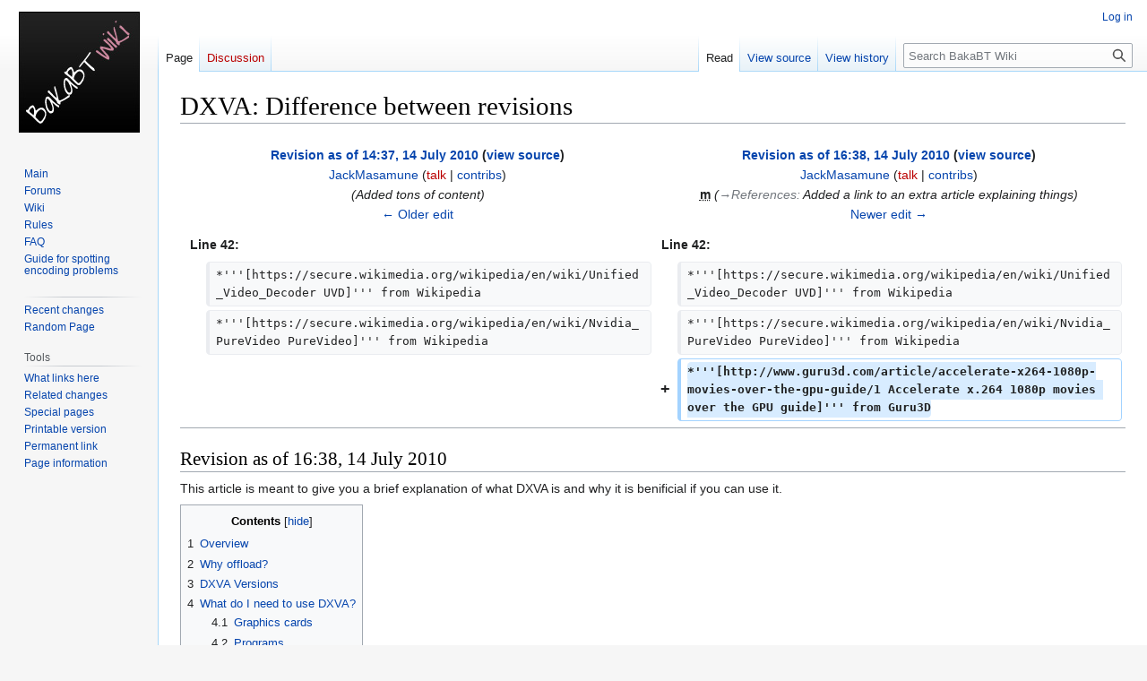

--- FILE ---
content_type: text/html; charset=UTF-8
request_url: https://wiki.bakabt.me/index.php?title=DXVA&diff=next&oldid=4759
body_size: 6924
content:
<!DOCTYPE html>
<html class="client-nojs" lang="en" dir="ltr">
<head>
<meta charset="UTF-8"/>
<title>DXVA: Difference between revisions - BakaBT Wiki</title>
<script>document.documentElement.className="client-js";RLCONF={"wgBreakFrames":false,"wgSeparatorTransformTable":["",""],"wgDigitTransformTable":["",""],"wgDefaultDateFormat":"dmy","wgMonthNames":["","January","February","March","April","May","June","July","August","September","October","November","December"],"wgRequestId":"4e29f5410064d8b714fa24ee","wgCSPNonce":false,"wgCanonicalNamespace":"","wgCanonicalSpecialPageName":false,"wgNamespaceNumber":0,"wgPageName":"DXVA","wgTitle":"DXVA","wgCurRevisionId":5156,"wgRevisionId":4769,"wgArticleId":2557,"wgIsArticle":true,"wgIsRedirect":false,"wgAction":"view","wgUserName":null,"wgUserGroups":["*"],"wgCategories":[],"wgPageContentLanguage":"en","wgPageContentModel":"wikitext","wgRelevantPageName":"DXVA","wgRelevantArticleId":2557,"wgIsProbablyEditable":false,"wgRelevantPageIsProbablyEditable":false,"wgRestrictionEdit":[],"wgRestrictionMove":[],"wgVector2022PreviewPages":[],"wgDiffOldId":4759,"wgDiffNewId":4769};RLSTATE={"site.styles":"ready",
"user.styles":"ready","user":"ready","user.options":"loading","mediawiki.interface.helpers.styles":"ready","mediawiki.diff.styles":"ready","skins.vector.styles.legacy":"ready"};RLPAGEMODULES=["mediawiki.diff","site","mediawiki.page.ready","mediawiki.toc","skins.vector.legacy.js"];</script>
<script>(RLQ=window.RLQ||[]).push(function(){mw.loader.implement("user.options@12s5i",function($,jQuery,require,module){mw.user.tokens.set({"patrolToken":"+\\","watchToken":"+\\","csrfToken":"+\\"});});});</script>
<link rel="stylesheet" href="/load.php?lang=en&amp;modules=mediawiki.diff.styles%7Cmediawiki.interface.helpers.styles%7Cskins.vector.styles.legacy&amp;only=styles&amp;skin=vector"/>
<script async="" src="/load.php?lang=en&amp;modules=startup&amp;only=scripts&amp;raw=1&amp;skin=vector"></script>
<meta name="ResourceLoaderDynamicStyles" content=""/>
<link rel="stylesheet" href="/load.php?lang=en&amp;modules=site.styles&amp;only=styles&amp;skin=vector"/>
<meta name="generator" content="MediaWiki 1.39.6"/>
<meta name="robots" content="noindex,nofollow"/>
<meta name="format-detection" content="telephone=no"/>
<meta name="viewport" content="width=1000"/>
<link rel="icon" href="/favicon.ico"/>
<link rel="search" type="application/opensearchdescription+xml" href="/opensearch_desc.php" title="BakaBT Wiki (en)"/>
<link rel="EditURI" type="application/rsd+xml" href="https://wiki.bakabt.me/api.php?action=rsd"/>
<link rel="alternate" type="application/atom+xml" title="BakaBT Wiki Atom feed" href="/index.php?title=Special:RecentChanges&amp;feed=atom"/>
</head>
<body class="mediawiki ltr sitedir-ltr mw-hide-empty-elt ns-0 ns-subject page-DXVA rootpage-DXVA skin-vector action-view skin-vector-legacy vector-feature-language-in-header-enabled vector-feature-language-in-main-page-header-disabled vector-feature-language-alert-in-sidebar-disabled vector-feature-sticky-header-disabled vector-feature-sticky-header-edit-disabled vector-feature-table-of-contents-disabled vector-feature-visual-enhancement-next-disabled"><div id="mw-page-base" class="noprint"></div>
<div id="mw-head-base" class="noprint"></div>
<div id="content" class="mw-body" role="main">
	<a id="top"></a>
	<div id="siteNotice"></div>
	<div class="mw-indicators">
	</div>
	<h1 id="firstHeading" class="firstHeading mw-first-heading">DXVA: Difference between revisions</h1>
	<div id="bodyContent" class="vector-body">
		<div id="siteSub" class="noprint">From BakaBT Wiki</div>
		<div id="contentSub"></div>
		<div id="contentSub2"></div>
		
		<div id="jump-to-nav"></div>
		<a class="mw-jump-link" href="#mw-head">Jump to navigation</a>
		<a class="mw-jump-link" href="#searchInput">Jump to search</a>
		<div id="mw-content-text" class="mw-body-content mw-content-ltr" lang="en" dir="ltr"><table class="diff diff-contentalign-left diff-editfont-monospace" data-mw="interface">
				<col class="diff-marker" />
				<col class="diff-content" />
				<col class="diff-marker" />
				<col class="diff-content" />
				<tr class="diff-title" lang="en">
				<td colspan="2" class="diff-otitle diff-side-deleted"><div id="mw-diff-otitle1"><strong><a href="/index.php?title=DXVA&amp;oldid=4759" title="DXVA">Revision as of 14:37, 14 July 2010</a> <span class="mw-diff-edit">(<a href="/index.php?title=DXVA&amp;action=edit&amp;oldid=4759" title="DXVA">view source</a>)</span></strong></div><div id="mw-diff-otitle2"><a href="/index.php?title=User:JackMasamune" class="mw-userlink" title="User:JackMasamune"><bdi>JackMasamune</bdi></a> <span class="mw-usertoollinks">(<a href="/index.php?title=User_talk:JackMasamune&amp;action=edit&amp;redlink=1" class="new mw-usertoollinks-talk" title="User talk:JackMasamune (page does not exist)">talk</a> | <a href="/index.php?title=Special:Contributions/JackMasamune" class="mw-usertoollinks-contribs" title="Special:Contributions/JackMasamune">contribs</a>)</span></div><div id="mw-diff-otitle3"> <span class="comment">(Added tons of content)</span></div><div id="mw-diff-otitle5"></div><div id="mw-diff-otitle4"><a href="/index.php?title=DXVA&amp;diff=prev&amp;oldid=4759" title="DXVA" id="differences-prevlink">← Older edit</a></div></td>
				<td colspan="2" class="diff-ntitle diff-side-added"><div id="mw-diff-ntitle1"><strong><a href="/index.php?title=DXVA&amp;oldid=4769" title="DXVA">Revision as of 16:38, 14 July 2010</a> <span class="mw-diff-edit">(<a href="/index.php?title=DXVA&amp;action=edit&amp;oldid=4769" title="DXVA">view source</a>)</span> </strong></div><div id="mw-diff-ntitle2"><a href="/index.php?title=User:JackMasamune" class="mw-userlink" title="User:JackMasamune"><bdi>JackMasamune</bdi></a> <span class="mw-usertoollinks">(<a href="/index.php?title=User_talk:JackMasamune&amp;action=edit&amp;redlink=1" class="new mw-usertoollinks-talk" title="User talk:JackMasamune (page does not exist)">talk</a> | <a href="/index.php?title=Special:Contributions/JackMasamune" class="mw-usertoollinks-contribs" title="Special:Contributions/JackMasamune">contribs</a>)</span> </div><div id="mw-diff-ntitle3"><abbr class="minoredit" title="This is a minor edit">m</abbr> <span class="comment">(<span dir="auto"><span class="autocomment"><a href="#References">→‎References</a>: </span>  Added a link to an extra article explaining things</span>)</span></div><div id="mw-diff-ntitle5"></div><div id="mw-diff-ntitle4"><a href="/index.php?title=DXVA&amp;diff=next&amp;oldid=4769" title="DXVA" id="differences-nextlink">Newer edit →</a></div></td>
				</tr><tr><td colspan="2" class="diff-lineno" id="mw-diff-left-l42">Line 42:</td>
<td colspan="2" class="diff-lineno">Line 42:</td></tr>
<tr><td class="diff-marker"></td><td class="diff-context diff-side-deleted"><div>*&#039;&#039;&#039;[https://secure.wikimedia.org/wikipedia/en/wiki/Unified_Video_Decoder UVD]&#039;&#039;&#039; from Wikipedia</div></td><td class="diff-marker"></td><td class="diff-context diff-side-added"><div>*&#039;&#039;&#039;[https://secure.wikimedia.org/wikipedia/en/wiki/Unified_Video_Decoder UVD]&#039;&#039;&#039; from Wikipedia</div></td></tr>
<tr><td class="diff-marker"></td><td class="diff-context diff-side-deleted"><div>*&#039;&#039;&#039;[https://secure.wikimedia.org/wikipedia/en/wiki/Nvidia_PureVideo PureVideo]&#039;&#039;&#039; from Wikipedia</div></td><td class="diff-marker"></td><td class="diff-context diff-side-added"><div>*&#039;&#039;&#039;[https://secure.wikimedia.org/wikipedia/en/wiki/Nvidia_PureVideo PureVideo]&#039;&#039;&#039; from Wikipedia</div></td></tr>
<tr><td colspan="2" class="diff-side-deleted"></td><td class="diff-marker" data-marker="+"></td><td class="diff-addedline diff-side-added"><div><ins class="diffchange">*'''[http://www.guru3d.com/article/accelerate-x264-1080p-movies-over-the-gpu-guide/1 Accelerate x.264 1080p movies over the GPU guide]''' from Guru3D</ins></div></td></tr>

<!-- diff cache key wiki:diff::1.12:old-4759:rev-4769 -->
</table><hr class='diff-hr' id='mw-oldid' />
		<h2 class='diff-currentversion-title'>Revision as of 16:38, 14 July 2010</h2>
<div class="mw-parser-output"><p>This article is meant to give you a brief explanation of what DXVA is and why it is benificial if you can use it.
</p>
<div id="toc" class="toc" role="navigation" aria-labelledby="mw-toc-heading"><input type="checkbox" role="button" id="toctogglecheckbox" class="toctogglecheckbox" style="display:none" /><div class="toctitle" lang="en" dir="ltr"><h2 id="mw-toc-heading">Contents</h2><span class="toctogglespan"><label class="toctogglelabel" for="toctogglecheckbox"></label></span></div>
<ul>
<li class="toclevel-1 tocsection-1"><a href="#Overview"><span class="tocnumber">1</span> <span class="toctext">Overview</span></a></li>
<li class="toclevel-1 tocsection-2"><a href="#Why_offload?"><span class="tocnumber">2</span> <span class="toctext">Why offload?</span></a></li>
<li class="toclevel-1 tocsection-3"><a href="#DXVA_Versions"><span class="tocnumber">3</span> <span class="toctext">DXVA Versions</span></a></li>
<li class="toclevel-1 tocsection-4"><a href="#What_do_I_need_to_use_DXVA?"><span class="tocnumber">4</span> <span class="toctext">What do I need to use DXVA?</span></a>
<ul>
<li class="toclevel-2 tocsection-5"><a href="#Graphics_cards"><span class="tocnumber">4.1</span> <span class="toctext">Graphics cards</span></a></li>
<li class="toclevel-2 tocsection-6"><a href="#Programs"><span class="tocnumber">4.2</span> <span class="toctext">Programs</span></a></li>
<li class="toclevel-2 tocsection-7"><a href="#Recommended"><span class="tocnumber">4.3</span> <span class="toctext"><span>Recommended</span></span></a></li>
</ul>
</li>
<li class="toclevel-1 tocsection-8"><a href="#References"><span class="tocnumber">5</span> <span class="toctext">References</span></a></li>
</ul>
</div>

<h2><span class="mw-headline" id="Overview">Overview</span></h2>
<p>DXVA, or DirectX Video Accelleration, is a system built into Windows operating systems since Windows XP that allows programs, if they support it, to offload the decoding of certain media codecs to the GPU. Doing so reduces the strain on the CPU and allows for even High Definition content to be played on a relatively weak system.
</p>
<h2><span id="Why_offload.3F"></span><span class="mw-headline" id="Why_offload?">Why offload?</span></h2>
<p>Media is almost always encoded in one format or another using one codec or another in order to save space. In order to display it to you the program playing it must first decode the file and reassemble the image. The decoding process requires quite intensive calculations and while for small resolutions at low quality a modern CPU can handle it, high resoltion and high quality encodes, such as 1080P with H.264, can require such enormous amount of calculation that even modern CPUs can't handle it, resulting in image stuttering, artifacts and dropped frames.
</p><p>Fortunately modern computers usually come equipped with a GPU: Graphics Processing Unit. While normally used for rendering graphics, in essence a GPU is a processor just like your CPU is, only it supports a different and much more limited amount of capabilities. One of the main capabilities however is to do specific calculations greatly parallellised. To compare: a normal CPU nowadays has 2-4 cores that can calculate in parallel, a GPU has hundreds of them. As luck has it, the decoding of media codecs such as H.264 can be parallelised into the calculating abilities of a GPU, allowing the GPU to calculate it. What is a monstrous task for even the best CPU becomes a cakewalk for even the weakest GPU.
</p><p>This way people that do not have a strong CPU can still view 1080P content.
</p>
<h2><span class="mw-headline" id="DXVA_Versions">DXVA Versions</span></h2>
<p>DXVA has 2 versions:
</p>
<ul><li>DXVA 1.0: supported in Windows XP and Windows 2000. Allows basic offloading of MPEG2 and standard definition codecs.</li></ul>
<ul><li>DXVA 2.0: supported in Windows Vista and Windows 7. Allows offloading of much more HD content such as VP-1 and H.264.</li></ul>
<h2><span id="What_do_I_need_to_use_DXVA.3F"></span><span class="mw-headline" id="What_do_I_need_to_use_DXVA?">What do I need to use DXVA?</span></h2>
<p>2 Things: a GPU that allows the calculations to be offloaded to it, and a program that is able to use DXVA.
</p>
<h3><span class="mw-headline" id="Graphics_cards">Graphics cards</span></h3>
<p>Both ATI and nVidia have graphics cards that support offloading, however not all GPUs support the same offload capabilities.
</p>
<ul><li>ATI: called UVD or <a rel="nofollow" class="external text" href="https://secure.wikimedia.org/wikipedia/en/wiki/Unified_Video_Decoder">Unified Video Decoder</a>. Supports offloading of H.264/AVC and VC-1. Supported in Radeon HD 2xxx and up. Comes in 3 versions, each with more capabilities. Check the wiki page for details.</li></ul>
<ul><li>nVidia: called <a rel="nofollow" class="external text" href="https://secure.wikimedia.org/wikipedia/en/wiki/Nvidia_PureVideo">PureVideo</a>. Supports offloading of H2.64/AVC and VC-1. Supported from GeForce 6600 onwards. Comes in 4 versions, each with more capabilities. Check the wiki page for details.</li></ul>
<h3><span class="mw-headline" id="Programs">Programs</span></h3>
<p>The full list can be found on the Wikipedia page about DXVA (see references).
</p>
<h3><span class="mw-headline" id="Recommended"><span style="color:green">Recommended</span></span></h3>
<p>Media Player Classic Home Cinema: Supports full H.264 offloading using internal decoders when configured properly. Refer to <a href="/index.php?title=Windows_Video_Playback" title="Windows Video Playback">Windows Video Playback</a> and <a rel="nofollow" class="external text" href="http://forums.bakabt.com/index.php?topic=13746.0">this</a> guide for more details.
</p>
<h2><span class="mw-headline" id="References">References</span></h2>
<ul><li><b><a rel="nofollow" class="external text" href="https://secure.wikimedia.org/wikipedia/en/wiki/DXVA">DXVA</a></b> from Wikipedia</li>
<li><b><a rel="nofollow" class="external text" href="https://secure.wikimedia.org/wikipedia/en/wiki/Unified_Video_Decoder">UVD</a></b> from Wikipedia</li>
<li><b><a rel="nofollow" class="external text" href="https://secure.wikimedia.org/wikipedia/en/wiki/Nvidia_PureVideo">PureVideo</a></b> from Wikipedia</li>
<li><b><a rel="nofollow" class="external text" href="http://www.guru3d.com/article/accelerate-x264-1080p-movies-over-the-gpu-guide/1">Accelerate x.264 1080p movies over the GPU guide</a></b> from Guru3D</li></ul></div>
<div class="printfooter" data-nosnippet="">Retrieved from "<a dir="ltr" href="https://wiki.bakabt.me/index.php?title=DXVA&amp;oldid=4769">https://wiki.bakabt.me/index.php?title=DXVA&amp;oldid=4769</a>"</div></div>
		<div id="catlinks" class="catlinks catlinks-allhidden" data-mw="interface"></div>
	</div>
</div>

<div id="mw-navigation">
	<h2>Navigation menu</h2>
	<div id="mw-head">
		

<nav id="p-personal" class="vector-menu mw-portlet mw-portlet-personal vector-user-menu-legacy" aria-labelledby="p-personal-label" role="navigation"  >
	<h3
		id="p-personal-label"
		
		class="vector-menu-heading "
	>
		<span class="vector-menu-heading-label">Personal tools</span>
	</h3>
	<div class="vector-menu-content">
		
		<ul class="vector-menu-content-list"><li id="pt-login" class="mw-list-item"><a href="/index.php?title=Special:UserLogin&amp;returnto=DXVA&amp;returntoquery=diff%3Dnext%26oldid%3D4759" title="You are encouraged to log in; however, it is not mandatory [o]" accesskey="o"><span>Log in</span></a></li></ul>
		
	</div>
</nav>

		<div id="left-navigation">
			

<nav id="p-namespaces" class="vector-menu mw-portlet mw-portlet-namespaces vector-menu-tabs vector-menu-tabs-legacy" aria-labelledby="p-namespaces-label" role="navigation"  >
	<h3
		id="p-namespaces-label"
		
		class="vector-menu-heading "
	>
		<span class="vector-menu-heading-label">Namespaces</span>
	</h3>
	<div class="vector-menu-content">
		
		<ul class="vector-menu-content-list"><li id="ca-nstab-main" class="selected mw-list-item"><a href="/index.php?title=DXVA" title="View the content page [c]" accesskey="c"><span>Page</span></a></li><li id="ca-talk" class="new mw-list-item"><a href="/index.php?title=Talk:DXVA&amp;action=edit&amp;redlink=1" rel="discussion" title="Discussion about the content page (page does not exist) [t]" accesskey="t"><span>Discussion</span></a></li></ul>
		
	</div>
</nav>

			

<nav id="p-variants" class="vector-menu mw-portlet mw-portlet-variants emptyPortlet vector-menu-dropdown" aria-labelledby="p-variants-label" role="navigation"  >
	<input type="checkbox"
		id="p-variants-checkbox"
		role="button"
		aria-haspopup="true"
		data-event-name="ui.dropdown-p-variants"
		class="vector-menu-checkbox"
		aria-labelledby="p-variants-label"
	/>
	<label
		id="p-variants-label"
		 aria-label="Change language variant"
		class="vector-menu-heading "
	>
		<span class="vector-menu-heading-label">English</span>
	</label>
	<div class="vector-menu-content">
		
		<ul class="vector-menu-content-list"></ul>
		
	</div>
</nav>

		</div>
		<div id="right-navigation">
			

<nav id="p-views" class="vector-menu mw-portlet mw-portlet-views vector-menu-tabs vector-menu-tabs-legacy" aria-labelledby="p-views-label" role="navigation"  >
	<h3
		id="p-views-label"
		
		class="vector-menu-heading "
	>
		<span class="vector-menu-heading-label">Views</span>
	</h3>
	<div class="vector-menu-content">
		
		<ul class="vector-menu-content-list"><li id="ca-view" class="selected mw-list-item"><a href="/index.php?title=DXVA"><span>Read</span></a></li><li id="ca-viewsource" class="mw-list-item"><a href="/index.php?title=DXVA&amp;action=edit&amp;oldid=4769" title="This page is protected.&#10;You can view its source [e]" accesskey="e"><span>View source</span></a></li><li id="ca-history" class="mw-list-item"><a href="/index.php?title=DXVA&amp;action=history" title="Past revisions of this page [h]" accesskey="h"><span>View history</span></a></li></ul>
		
	</div>
</nav>

			

<nav id="p-cactions" class="vector-menu mw-portlet mw-portlet-cactions emptyPortlet vector-menu-dropdown" aria-labelledby="p-cactions-label" role="navigation"  title="More options" >
	<input type="checkbox"
		id="p-cactions-checkbox"
		role="button"
		aria-haspopup="true"
		data-event-name="ui.dropdown-p-cactions"
		class="vector-menu-checkbox"
		aria-labelledby="p-cactions-label"
	/>
	<label
		id="p-cactions-label"
		
		class="vector-menu-heading "
	>
		<span class="vector-menu-heading-label">More</span>
	</label>
	<div class="vector-menu-content">
		
		<ul class="vector-menu-content-list"></ul>
		
	</div>
</nav>

			
<div id="p-search" role="search" class="vector-search-box-vue  vector-search-box-show-thumbnail vector-search-box-auto-expand-width vector-search-box">
	<div>
			<h3 >
				<label for="searchInput">Search</label>
			</h3>
		<form action="/index.php" id="searchform"
			class="vector-search-box-form">
			<div id="simpleSearch"
				class="vector-search-box-inner"
				 data-search-loc="header-navigation">
				<input class="vector-search-box-input"
					 type="search" name="search" placeholder="Search BakaBT Wiki" aria-label="Search BakaBT Wiki" autocapitalize="sentences" title="Search BakaBT Wiki [f]" accesskey="f" id="searchInput"
				>
				<input type="hidden" name="title" value="Special:Search">
				<input id="mw-searchButton"
					 class="searchButton mw-fallbackSearchButton" type="submit" name="fulltext" title="Search the pages for this text" value="Search">
				<input id="searchButton"
					 class="searchButton" type="submit" name="go" title="Go to a page with this exact name if it exists" value="Go">
			</div>
		</form>
	</div>
</div>

		</div>
	</div>
	

<div id="mw-panel">
	<div id="p-logo" role="banner">
		<a class="mw-wiki-logo" href="/index.php?title=Main_Page"
			title="Visit the main page"></a>
	</div>
	

<nav id="p-Site" class="vector-menu mw-portlet mw-portlet-Site vector-menu-portal portal" aria-labelledby="p-Site-label" role="navigation"  >
	<h3
		id="p-Site-label"
		
		class="vector-menu-heading "
	>
		<span class="vector-menu-heading-label">Site</span>
	</h3>
	<div class="vector-menu-content">
		
		<ul class="vector-menu-content-list"><li id="n-Main" class="mw-list-item"><a href="http://bakabt.me/" rel="nofollow"><span>Main</span></a></li><li id="n-Forums" class="mw-list-item"><a href="http://forums.bakabt.me/index.php" rel="nofollow"><span>Forums</span></a></li><li id="n-Wiki" class="mw-list-item"><a href="/index.php?title=Main_Page"><span>Wiki</span></a></li><li id="n-Rules" class="mw-list-item"><a href="https://wiki.bakabt.me/index.php/Rules" rel="nofollow"><span>Rules</span></a></li><li id="n-FAQ" class="mw-list-item"><a href="https://wiki.bakabt.me/index.php/FAQ" rel="nofollow"><span>FAQ</span></a></li><li id="n-Guide-for-spotting-encoding-problems" class="mw-list-item"><a href="http://bakashots.me/guide/index.php" rel="nofollow"><span>Guide for spotting encoding problems</span></a></li></ul>
		
	</div>
</nav>

	

<nav id="p-" class="vector-menu mw-portlet mw-portlet- vector-menu-portal portal" aria-labelledby="p--label" role="navigation"  >
	<h3
		id="p--label"
		
		class="vector-menu-heading "
	>
		<span class="vector-menu-heading-label"></span>
	</h3>
	<div class="vector-menu-content">
		
		<ul class="vector-menu-content-list"><li id="n-recentchanges" class="mw-list-item"><a href="/index.php?title=Special:RecentChanges" title="A list of recent changes in the wiki [r]" accesskey="r"><span>Recent changes</span></a></li><li id="n-Random-Page" class="mw-list-item"><a href="https://wiki.bakabt.me/index.php/Special:Random" rel="nofollow"><span>Random Page</span></a></li></ul>
		
	</div>
</nav>


<nav id="p-tb" class="vector-menu mw-portlet mw-portlet-tb vector-menu-portal portal" aria-labelledby="p-tb-label" role="navigation"  >
	<h3
		id="p-tb-label"
		
		class="vector-menu-heading "
	>
		<span class="vector-menu-heading-label">Tools</span>
	</h3>
	<div class="vector-menu-content">
		
		<ul class="vector-menu-content-list"><li id="t-whatlinkshere" class="mw-list-item"><a href="/index.php?title=Special:WhatLinksHere/DXVA" title="A list of all wiki pages that link here [j]" accesskey="j"><span>What links here</span></a></li><li id="t-recentchangeslinked" class="mw-list-item"><a href="/index.php?title=Special:RecentChangesLinked/DXVA" rel="nofollow" title="Recent changes in pages linked from this page [k]" accesskey="k"><span>Related changes</span></a></li><li id="t-specialpages" class="mw-list-item"><a href="/index.php?title=Special:SpecialPages" title="A list of all special pages [q]" accesskey="q"><span>Special pages</span></a></li><li id="t-print" class="mw-list-item"><a href="javascript:print();" rel="alternate" title="Printable version of this page [p]" accesskey="p"><span>Printable version</span></a></li><li id="t-permalink" class="mw-list-item"><a href="/index.php?title=DXVA&amp;oldid=4769" title="Permanent link to this revision of this page"><span>Permanent link</span></a></li><li id="t-info" class="mw-list-item"><a href="/index.php?title=DXVA&amp;action=info" title="More information about this page"><span>Page information</span></a></li></ul>
		
	</div>
</nav>

	
</div>

</div>

<footer id="footer" class="mw-footer" role="contentinfo" >
	<ul id="footer-info">
	<li id="footer-info-lastmod"> This page was last edited on 14 July 2010, at 16:38.</li>
</ul>

	<ul id="footer-places">
	<li id="footer-places-privacy"><a href="/index.php?title=BakaBT_Wiki:Privacy_policy">Privacy policy</a></li>
	<li id="footer-places-about"><a href="/index.php?title=BakaBT_Wiki:About">About BakaBT Wiki</a></li>
	<li id="footer-places-disclaimer"><a href="/index.php?title=BakaBT_Wiki:General_disclaimer">Disclaimers</a></li>
</ul>

	<ul id="footer-icons" class="noprint">
	<li id="footer-poweredbyico"><a href="https://www.mediawiki.org/"><img src="/resources/assets/poweredby_mediawiki_88x31.png" alt="Powered by MediaWiki" srcset="/resources/assets/poweredby_mediawiki_132x47.png 1.5x, /resources/assets/poweredby_mediawiki_176x62.png 2x" width="88" height="31" loading="lazy"/></a></li>
</ul>

</footer>

<script>(RLQ=window.RLQ||[]).push(function(){mw.config.set({"wgPageParseReport":{"limitreport":{"cputime":"0.017","walltime":"0.019","ppvisitednodes":{"value":26,"limit":1000000},"postexpandincludesize":{"value":0,"limit":2097152},"templateargumentsize":{"value":0,"limit":2097152},"expansiondepth":{"value":2,"limit":100},"expensivefunctioncount":{"value":0,"limit":100},"unstrip-depth":{"value":0,"limit":20},"unstrip-size":{"value":0,"limit":5000000},"timingprofile":["100.00%    0.000      1 -total"]},"cachereport":{"timestamp":"20260124184811","ttl":86400,"transientcontent":false}}});mw.config.set({"wgBackendResponseTime":289});});</script>
<script defer src="https://static.cloudflareinsights.com/beacon.min.js/vcd15cbe7772f49c399c6a5babf22c1241717689176015" integrity="sha512-ZpsOmlRQV6y907TI0dKBHq9Md29nnaEIPlkf84rnaERnq6zvWvPUqr2ft8M1aS28oN72PdrCzSjY4U6VaAw1EQ==" data-cf-beacon='{"version":"2024.11.0","token":"c54658a1294745a2b8196073e0edaf48","r":1,"server_timing":{"name":{"cfCacheStatus":true,"cfEdge":true,"cfExtPri":true,"cfL4":true,"cfOrigin":true,"cfSpeedBrain":true},"location_startswith":null}}' crossorigin="anonymous"></script>
</body>
</html>

--- FILE ---
content_type: text/css; charset=utf-8
request_url: https://wiki.bakabt.me/load.php?lang=en&modules=site.styles&only=styles&skin=vector
body_size: -501
content:
.res-img img{max-width:100%;height:auto}

--- FILE ---
content_type: text/javascript; charset=utf-8
request_url: https://wiki.bakabt.me/load.php?lang=en&modules=startup&only=scripts&raw=1&skin=vector
body_size: 9788
content:
function isCompatible(ua){return!!((function(){'use strict';return!this&&Function.prototype.bind;}())&&'querySelector'in document&&'localStorage'in window&&!ua.match(/MSIE 10|NetFront|Opera Mini|S40OviBrowser|MeeGo|Android.+Glass|^Mozilla\/5\.0 .+ Gecko\/$|googleweblight|PLAYSTATION|PlayStation/));}if(!isCompatible(navigator.userAgent)){document.documentElement.className=document.documentElement.className.replace(/(^|\s)client-js(\s|$)/,'$1client-nojs$2');while(window.NORLQ&&NORLQ[0]){NORLQ.shift()();}NORLQ={push:function(fn){fn();}};RLQ={push:function(){}};}else{if(window.performance&&performance.mark){performance.mark('mwStartup');}(function(){'use strict';var con=window.console;function logError(topic,data){if(con.log){var e=data.exception;var msg=(e?'Exception':'Error')+' in '+data.source+(data.module?' in module '+data.module:'')+(e?':':'.');con.log(msg);if(e&&con.warn){con.warn(e);}}}function Map(){this.values=Object.create(null);}Map.prototype={constructor:Map,get:function(
selection,fallback){if(arguments.length<2){fallback=null;}if(typeof selection==='string'){return selection in this.values?this.values[selection]:fallback;}var results;if(Array.isArray(selection)){results={};for(var i=0;i<selection.length;i++){if(typeof selection[i]==='string'){results[selection[i]]=selection[i]in this.values?this.values[selection[i]]:fallback;}}return results;}if(selection===undefined){results={};for(var key in this.values){results[key]=this.values[key];}return results;}return fallback;},set:function(selection,value){if(arguments.length>1){if(typeof selection==='string'){this.values[selection]=value;return true;}}else if(typeof selection==='object'){for(var key in selection){this.values[key]=selection[key];}return true;}return false;},exists:function(selection){return typeof selection==='string'&&selection in this.values;}};var log=function(){};log.warn=con.warn?Function.prototype.bind.call(con.warn,con):function(){};var mw={now:function(){var perf=window.performance;
var navStart=perf&&perf.timing&&perf.timing.navigationStart;mw.now=navStart&&perf.now?function(){return navStart+perf.now();}:Date.now;return mw.now();},trackQueue:[],track:function(topic,data){mw.trackQueue.push({topic:topic,data:data});},trackError:function(topic,data){mw.track(topic,data);logError(topic,data);},Map:Map,config:new Map(),messages:new Map(),templates:new Map(),log:log};window.mw=window.mediaWiki=mw;}());(function(){'use strict';var StringSet,store,hasOwn=Object.hasOwnProperty;function defineFallbacks(){StringSet=window.Set||function(){var set=Object.create(null);return{add:function(value){set[value]=true;},has:function(value){return value in set;}};};}defineFallbacks();function fnv132(str){var hash=0x811C9DC5;for(var i=0;i<str.length;i++){hash+=(hash<<1)+(hash<<4)+(hash<<7)+(hash<<8)+(hash<<24);hash^=str.charCodeAt(i);}hash=(hash>>>0).toString(36).slice(0,5);while(hash.length<5){hash='0'+hash;}return hash;}var isES6Supported=typeof Promise==='function'&&Promise.
prototype.finally&&/./g.flags==='g'&&(function(){try{new Function('(a = 0) => a');return true;}catch(e){return false;}}());var registry=Object.create(null),sources=Object.create(null),handlingPendingRequests=false,pendingRequests=[],queue=[],jobs=[],willPropagate=false,errorModules=[],baseModules=["jquery","mediawiki.base"],marker=document.querySelector('meta[name="ResourceLoaderDynamicStyles"]'),lastCssBuffer,rAF=window.requestAnimationFrame||setTimeout;function addToHead(el,nextNode){if(nextNode&&nextNode.parentNode){nextNode.parentNode.insertBefore(el,nextNode);}else{document.head.appendChild(el);}}function newStyleTag(text,nextNode){var el=document.createElement('style');el.appendChild(document.createTextNode(text));addToHead(el,nextNode);return el;}function flushCssBuffer(cssBuffer){if(cssBuffer===lastCssBuffer){lastCssBuffer=null;}newStyleTag(cssBuffer.cssText,marker);for(var i=0;i<cssBuffer.callbacks.length;i++){cssBuffer.callbacks[i]();}}function addEmbeddedCSS(cssText,callback
){if(!lastCssBuffer||cssText.slice(0,7)==='@import'){lastCssBuffer={cssText:'',callbacks:[]};rAF(flushCssBuffer.bind(null,lastCssBuffer));}lastCssBuffer.cssText+='\n'+cssText;lastCssBuffer.callbacks.push(callback);}function getCombinedVersion(modules){var hashes=modules.reduce(function(result,module){return result+registry[module].version;},'');return fnv132(hashes);}function allReady(modules){for(var i=0;i<modules.length;i++){if(mw.loader.getState(modules[i])!=='ready'){return false;}}return true;}function allWithImplicitReady(module){return allReady(registry[module].dependencies)&&(baseModules.indexOf(module)!==-1||allReady(baseModules));}function anyFailed(modules){for(var i=0;i<modules.length;i++){var state=mw.loader.getState(modules[i]);if(state==='error'||state==='missing'){return modules[i];}}return false;}function doPropagation(){var didPropagate=true;var module;while(didPropagate){didPropagate=false;while(errorModules.length){var errorModule=errorModules.shift(),
baseModuleError=baseModules.indexOf(errorModule)!==-1;for(module in registry){if(registry[module].state!=='error'&&registry[module].state!=='missing'){if(baseModuleError&&baseModules.indexOf(module)===-1){registry[module].state='error';didPropagate=true;}else if(registry[module].dependencies.indexOf(errorModule)!==-1){registry[module].state='error';errorModules.push(module);didPropagate=true;}}}}for(module in registry){if(registry[module].state==='loaded'&&allWithImplicitReady(module)){execute(module);didPropagate=true;}}for(var i=0;i<jobs.length;i++){var job=jobs[i];var failed=anyFailed(job.dependencies);if(failed!==false||allReady(job.dependencies)){jobs.splice(i,1);i-=1;try{if(failed!==false&&job.error){job.error(new Error('Failed dependency: '+failed),job.dependencies);}else if(failed===false&&job.ready){job.ready();}}catch(e){mw.trackError('resourceloader.exception',{exception:e,source:'load-callback'});}didPropagate=true;}}}willPropagate=false;}function setAndPropagate(module,
state){registry[module].state=state;if(state==='ready'){store.add(module);}else if(state==='error'||state==='missing'){errorModules.push(module);}else if(state!=='loaded'){return;}if(willPropagate){return;}willPropagate=true;mw.requestIdleCallback(doPropagation,{timeout:1});}function sortDependencies(module,resolved,unresolved){if(!(module in registry)){throw new Error('Unknown module: '+module);}if(typeof registry[module].skip==='string'){var skip=(new Function(registry[module].skip)());registry[module].skip=!!skip;if(skip){registry[module].dependencies=[];setAndPropagate(module,'ready');return;}}if(!unresolved){unresolved=new StringSet();}var deps=registry[module].dependencies;unresolved.add(module);for(var i=0;i<deps.length;i++){if(resolved.indexOf(deps[i])===-1){if(unresolved.has(deps[i])){throw new Error('Circular reference detected: '+module+' -> '+deps[i]);}sortDependencies(deps[i],resolved,unresolved);}}resolved.push(module);}function resolve(modules){var resolved=baseModules.
slice();for(var i=0;i<modules.length;i++){sortDependencies(modules[i],resolved);}return resolved;}function resolveStubbornly(modules){var resolved=baseModules.slice();for(var i=0;i<modules.length;i++){var saved=resolved.slice();try{sortDependencies(modules[i],resolved);}catch(err){resolved=saved;mw.log.warn('Skipped unavailable module '+modules[i]);if(modules[i]in registry){mw.trackError('resourceloader.exception',{exception:err,source:'resolve'});}}}return resolved;}function resolveRelativePath(relativePath,basePath){var relParts=relativePath.match(/^((?:\.\.?\/)+)(.*)$/);if(!relParts){return null;}var baseDirParts=basePath.split('/');baseDirParts.pop();var prefixes=relParts[1].split('/');prefixes.pop();var prefix;while((prefix=prefixes.pop())!==undefined){if(prefix==='..'){baseDirParts.pop();}}return(baseDirParts.length?baseDirParts.join('/')+'/':'')+relParts[2];}function makeRequireFunction(moduleObj,basePath){return function require(moduleName){var fileName=resolveRelativePath(
moduleName,basePath);if(fileName===null){return mw.loader.require(moduleName);}if(hasOwn.call(moduleObj.packageExports,fileName)){return moduleObj.packageExports[fileName];}var scriptFiles=moduleObj.script.files;if(!hasOwn.call(scriptFiles,fileName)){throw new Error('Cannot require undefined file '+fileName);}var result,fileContent=scriptFiles[fileName];if(typeof fileContent==='function'){var moduleParam={exports:{}};fileContent(makeRequireFunction(moduleObj,fileName),moduleParam,moduleParam.exports);result=moduleParam.exports;}else{result=fileContent;}moduleObj.packageExports[fileName]=result;return result;};}function addScript(src,callback){var script=document.createElement('script');script.src=src;script.onload=script.onerror=function(){if(script.parentNode){script.parentNode.removeChild(script);}if(callback){callback();callback=null;}};document.head.appendChild(script);return script;}function queueModuleScript(src,moduleName,callback){pendingRequests.push(function(){if(moduleName
!=='jquery'){window.require=mw.loader.require;window.module=registry[moduleName].module;}addScript(src,function(){delete window.module;callback();if(pendingRequests[0]){pendingRequests.shift()();}else{handlingPendingRequests=false;}});});if(!handlingPendingRequests&&pendingRequests[0]){handlingPendingRequests=true;pendingRequests.shift()();}}function addLink(url,media,nextNode){var el=document.createElement('link');el.rel='stylesheet';if(media){el.media=media;}el.href=url;addToHead(el,nextNode);return el;}function domEval(code){var script=document.createElement('script');if(mw.config.get('wgCSPNonce')!==false){script.nonce=mw.config.get('wgCSPNonce');}script.text=code;document.head.appendChild(script);script.parentNode.removeChild(script);}function enqueue(dependencies,ready,error){if(allReady(dependencies)){if(ready){ready();}return;}var failed=anyFailed(dependencies);if(failed!==false){if(error){error(new Error('Dependency '+failed+' failed to load'),dependencies);}return;}if(ready||
error){jobs.push({dependencies:dependencies.filter(function(module){var state=registry[module].state;return state==='registered'||state==='loaded'||state==='loading'||state==='executing';}),ready:ready,error:error});}dependencies.forEach(function(module){if(registry[module].state==='registered'&&queue.indexOf(module)===-1){queue.push(module);}});mw.loader.work();}function execute(module){if(registry[module].state!=='loaded'){throw new Error('Module in state "'+registry[module].state+'" may not execute: '+module);}registry[module].state='executing';var runScript=function(){var script=registry[module].script;var markModuleReady=function(){setAndPropagate(module,'ready');};var nestedAddScript=function(arr,offset){if(offset>=arr.length){markModuleReady();return;}queueModuleScript(arr[offset],module,function(){nestedAddScript(arr,offset+1);});};try{if(Array.isArray(script)){nestedAddScript(script,0);}else if(typeof script==='function'){if(module==='jquery'){script();}else{script(window.$,
window.$,mw.loader.require,registry[module].module);}markModuleReady();}else if(typeof script==='object'&&script!==null){var mainScript=script.files[script.main];if(typeof mainScript!=='function'){throw new Error('Main file in module '+module+' must be a function');}mainScript(makeRequireFunction(registry[module],script.main),registry[module].module,registry[module].module.exports);markModuleReady();}else if(typeof script==='string'){domEval(script);markModuleReady();}else{markModuleReady();}}catch(e){setAndPropagate(module,'error');mw.trackError('resourceloader.exception',{exception:e,module:module,source:'module-execute'});}};if(registry[module].messages){mw.messages.set(registry[module].messages);}if(registry[module].templates){mw.templates.set(module,registry[module].templates);}var cssPending=0;var cssHandle=function(){cssPending++;return function(){cssPending--;if(cssPending===0){var runScriptCopy=runScript;runScript=undefined;runScriptCopy();}};};if(registry[module].style){for(
var key in registry[module].style){var value=registry[module].style[key];if(key==='css'){for(var i=0;i<value.length;i++){addEmbeddedCSS(value[i],cssHandle());}}else if(key==='url'){for(var media in value){var urls=value[media];for(var j=0;j<urls.length;j++){addLink(urls[j],media,marker);}}}}}if(module==='user'){var siteDeps;var siteDepErr;try{siteDeps=resolve(['site']);}catch(e){siteDepErr=e;runScript();}if(!siteDepErr){enqueue(siteDeps,runScript,runScript);}}else if(cssPending===0){runScript();}}function sortQuery(o){var sorted={};var list=[];for(var key in o){list.push(key);}list.sort();for(var i=0;i<list.length;i++){sorted[list[i]]=o[list[i]];}return sorted;}function buildModulesString(moduleMap){var str=[];var list=[];var p;function restore(suffix){return p+suffix;}for(var prefix in moduleMap){p=prefix===''?'':prefix+'.';str.push(p+moduleMap[prefix].join(','));list.push.apply(list,moduleMap[prefix].map(restore));}return{str:str.join('|'),list:list};}function makeQueryString(params)
{var str='';for(var key in params){str+=(str?'&':'')+encodeURIComponent(key)+'='+encodeURIComponent(params[key]);}return str;}function batchRequest(batch){if(!batch.length){return;}var sourceLoadScript,currReqBase,moduleMap;function doRequest(){var query=Object.create(currReqBase),packed=buildModulesString(moduleMap);query.modules=packed.str;query.version=getCombinedVersion(packed.list);query=sortQuery(query);addScript(sourceLoadScript+'?'+makeQueryString(query));}batch.sort();var reqBase={"lang":"en","skin":"vector"};var splits=Object.create(null);for(var b=0;b<batch.length;b++){var bSource=registry[batch[b]].source;var bGroup=registry[batch[b]].group;if(!splits[bSource]){splits[bSource]=Object.create(null);}if(!splits[bSource][bGroup]){splits[bSource][bGroup]=[];}splits[bSource][bGroup].push(batch[b]);}for(var source in splits){sourceLoadScript=sources[source];for(var group in splits[source]){var modules=splits[source][group];currReqBase=Object.create(reqBase);if(group===0&&mw.config
.get('wgUserName')!==null){currReqBase.user=mw.config.get('wgUserName');}var currReqBaseLength=makeQueryString(currReqBase).length+23;var length=0;moduleMap=Object.create(null);for(var i=0;i<modules.length;i++){var lastDotIndex=modules[i].lastIndexOf('.'),prefix=modules[i].slice(0,Math.max(0,lastDotIndex)),suffix=modules[i].slice(lastDotIndex+1),bytesAdded=moduleMap[prefix]?suffix.length+3:modules[i].length+3;if(length&&length+currReqBaseLength+bytesAdded>mw.loader.maxQueryLength){doRequest();length=0;moduleMap=Object.create(null);}if(!moduleMap[prefix]){moduleMap[prefix]=[];}length+=bytesAdded;moduleMap[prefix].push(suffix);}doRequest();}}}function asyncEval(implementations,cb){if(!implementations.length){return;}mw.requestIdleCallback(function(){try{domEval(implementations.join(';'));}catch(err){cb(err);}});}function getModuleKey(module){return module in registry?(module+'@'+registry[module].version):null;}function splitModuleKey(key){var index=key.lastIndexOf('@');if(index===-1||
index===0){return{name:key,version:''};}return{name:key.slice(0,index),version:key.slice(index+1)};}function registerOne(module,version,dependencies,group,source,skip){if(module in registry){throw new Error('module already registered: '+module);}version=String(version||'');if(version.slice(-1)==='!'){if(!isES6Supported){return;}version=version.slice(0,-1);}registry[module]={module:{exports:{}},packageExports:{},version:version,dependencies:dependencies||[],group:typeof group==='undefined'?null:group,source:typeof source==='string'?source:'local',state:'registered',skip:typeof skip==='string'?skip:null};}mw.loader={moduleRegistry:registry,maxQueryLength:2000,addStyleTag:newStyleTag,addScriptTag:addScript,addLinkTag:addLink,enqueue:enqueue,resolve:resolve,work:function(){store.init();var q=queue.length,storedImplementations=[],storedNames=[],requestNames=[],batch=new StringSet();while(q--){var module=queue[q];if(mw.loader.getState(module)==='registered'&&!batch.has(module)){registry[
module].state='loading';batch.add(module);var implementation=store.get(module);if(implementation){storedImplementations.push(implementation);storedNames.push(module);}else{requestNames.push(module);}}}queue=[];asyncEval(storedImplementations,function(err){store.stats.failed++;store.clear();mw.trackError('resourceloader.exception',{exception:err,source:'store-eval'});var failed=storedNames.filter(function(name){return registry[name].state==='loading';});batchRequest(failed);});batchRequest(requestNames);},addSource:function(ids){for(var id in ids){if(id in sources){throw new Error('source already registered: '+id);}sources[id]=ids[id];}},register:function(modules){if(typeof modules!=='object'){registerOne.apply(null,arguments);return;}function resolveIndex(dep){return typeof dep==='number'?modules[dep][0]:dep;}for(var i=0;i<modules.length;i++){var deps=modules[i][2];if(deps){for(var j=0;j<deps.length;j++){deps[j]=resolveIndex(deps[j]);}}registerOne.apply(null,modules[i]);}},implement:
function(module,script,style,messages,templates){var split=splitModuleKey(module),name=split.name,version=split.version;if(!(name in registry)){mw.loader.register(name);}if(registry[name].script!==undefined){throw new Error('module already implemented: '+name);}if(version){registry[name].version=version;}registry[name].script=script||null;registry[name].style=style||null;registry[name].messages=messages||null;registry[name].templates=templates||null;if(registry[name].state!=='error'&&registry[name].state!=='missing'){setAndPropagate(name,'loaded');}},load:function(modules,type){if(typeof modules==='string'&&/^(https?:)?\/?\//.test(modules)){if(type==='text/css'){addLink(modules);}else if(type==='text/javascript'||type===undefined){addScript(modules);}else{throw new Error('Invalid type '+type);}}else{modules=typeof modules==='string'?[modules]:modules;enqueue(resolveStubbornly(modules));}},state:function(states){for(var module in states){if(!(module in registry)){mw.loader.register(
module);}setAndPropagate(module,states[module]);}},getState:function(module){return module in registry?registry[module].state:null;},require:function(moduleName){if(mw.loader.getState(moduleName)!=='ready'){throw new Error('Module "'+moduleName+'" is not loaded');}return registry[moduleName].module.exports;}};var hasPendingWrites=false;function flushWrites(){store.prune();while(store.queue.length){store.set(store.queue.shift());}try{localStorage.removeItem(store.key);var data=JSON.stringify(store);localStorage.setItem(store.key,data);}catch(e){mw.trackError('resourceloader.exception',{exception:e,source:'store-localstorage-update'});}hasPendingWrites=false;}mw.loader.store=store={enabled:null,items:{},queue:[],stats:{hits:0,misses:0,expired:0,failed:0},toJSON:function(){return{items:store.items,vary:store.vary,asOf:Math.ceil(Date.now()/1e7)};},key:"MediaWikiModuleStore:wiki",vary:"vector:1:en",init:function(){if(this.enabled===null){this.enabled=false;if(true){this.load();}else{this.
clear();}}},load:function(){try{var raw=localStorage.getItem(this.key);this.enabled=true;var data=JSON.parse(raw);if(data&&data.vary===this.vary&&data.items&&Date.now()<(data.asOf*1e7)+259e7){this.items=data.items;}}catch(e){}},get:function(module){if(this.enabled){var key=getModuleKey(module);if(key in this.items){this.stats.hits++;return this.items[key];}this.stats.misses++;}return false;},add:function(module){if(this.enabled){this.queue.push(module);this.requestUpdate();}},set:function(module){var args,encodedScript,descriptor=registry[module],key=getModuleKey(module);if(key in this.items||!descriptor||descriptor.state!=='ready'||!descriptor.version||descriptor.group===1||descriptor.group===0||[descriptor.script,descriptor.style,descriptor.messages,descriptor.templates].indexOf(undefined)!==-1){return;}try{if(typeof descriptor.script==='function'){encodedScript=String(descriptor.script);}else if(typeof descriptor.script==='object'&&descriptor.script&&!Array.isArray(descriptor.script
)){encodedScript='{'+'main:'+JSON.stringify(descriptor.script.main)+','+'files:{'+Object.keys(descriptor.script.files).map(function(file){var value=descriptor.script.files[file];return JSON.stringify(file)+':'+(typeof value==='function'?value:JSON.stringify(value));}).join(',')+'}}';}else{encodedScript=JSON.stringify(descriptor.script);}args=[JSON.stringify(key),encodedScript,JSON.stringify(descriptor.style),JSON.stringify(descriptor.messages),JSON.stringify(descriptor.templates)];}catch(e){mw.trackError('resourceloader.exception',{exception:e,source:'store-localstorage-json'});return;}var src='mw.loader.implement('+args.join(',')+');';if(src.length>1e5){return;}this.items[key]=src;},prune:function(){for(var key in this.items){if(getModuleKey(splitModuleKey(key).name)!==key){this.stats.expired++;delete this.items[key];}}},clear:function(){this.items={};try{localStorage.removeItem(this.key);}catch(e){}},requestUpdate:function(){if(!hasPendingWrites){hasPendingWrites=true;setTimeout(
function(){mw.requestIdleCallback(flushWrites);},2000);}}};}());mw.requestIdleCallbackInternal=function(callback){setTimeout(function(){var start=mw.now();callback({didTimeout:false,timeRemaining:function(){return Math.max(0,50-(mw.now()-start));}});},1);};mw.requestIdleCallback=window.requestIdleCallback?window.requestIdleCallback.bind(window):mw.requestIdleCallbackInternal;(function(){var queue;mw.loader.addSource({"local":"/load.php"});mw.loader.register([["site","cegdc",[1]],["site.styles","pzyfz",[],2],["filepage","1ljys"],["user","1tdkc",[],0],["user.styles","18fec",[],0],["user.options","12s5i",[],1],["mediawiki.skinning.interface","kz2fq"],["jquery.makeCollapsible.styles","qx5d5"],["mediawiki.skinning.content.parsoid","e1rzw"],["jquery","p9z7x"],["es6-polyfills","1xwex",[],null,null,"return Array.prototype.find\u0026\u0026Array.prototype.findIndex\u0026\u0026Array.prototype.includes\u0026\u0026typeof Promise==='function'\u0026\u0026Promise.prototype.finally;"],[
"web2017-polyfills","5cxhc",[10],null,null,"return'IntersectionObserver'in window\u0026\u0026typeof fetch==='function'\u0026\u0026typeof URL==='function'\u0026\u0026'toJSON'in URL.prototype;"],["mediawiki.base","1ix0m",[9]],["jquery.chosen","fjvzv"],["jquery.client","1jnox"],["jquery.color","1y5ur"],["jquery.confirmable","1qc1o",[109]],["jquery.cookie","emj1l"],["jquery.form","1djyv"],["jquery.fullscreen","1lanf"],["jquery.highlightText","a2wnf",[83]],["jquery.hoverIntent","1cahm"],["jquery.i18n","1pu0k",[108]],["jquery.lengthLimit","k5zgm",[67]],["jquery.makeCollapsible","1863g",[7,83]],["jquery.spinner","1rx3f",[26]],["jquery.spinner.styles","153wt"],["jquery.suggestions","1g6wh",[20]],["jquery.tablesorter","owtca",[29,110,83]],["jquery.tablesorter.styles","rwcx6"],["jquery.textSelection","m1do8",[14]],["jquery.throttle-debounce","1p2bq"],["jquery.tipsy","1bftu"],["jquery.ui","1ncc7"],["moment","x1k6h",[106,83]],["vue","zfi8r!"],["@vue/composition-api","scw0q!",[35]],["vuex","1twvy!"
,[35]],["wvui","v4ef5!",[36]],["wvui-search","1nhzn!",[35]],["@wikimedia/codex","r6zyv!",[35]],["@wikimedia/codex-search","1p7vn!",[35]],["mediawiki.template","bca94"],["mediawiki.template.mustache","199kg",[42]],["mediawiki.apipretty","19n2s"],["mediawiki.api","4z1te",[73,109]],["mediawiki.content.json","f49yo"],["mediawiki.confirmCloseWindow","1ewwa"],["mediawiki.debug","d8is9",[193]],["mediawiki.diff","paqy5"],["mediawiki.diff.styles","6sx1o"],["mediawiki.feedback","dk4zz",[237,201]],["mediawiki.feedlink","1yq8n"],["mediawiki.filewarning","1brek",[193,205]],["mediawiki.ForeignApi","6vgsr",[55]],["mediawiki.ForeignApi.core","llzm2",[80,45,189]],["mediawiki.helplink","wjdrt"],["mediawiki.hlist","15zvc"],["mediawiki.htmlform","1icg3",[23,83]],["mediawiki.htmlform.ooui","1m5pb",[193]],["mediawiki.htmlform.styles","1mdmd"],["mediawiki.htmlform.ooui.styles","t3imb"],["mediawiki.icon","17xpk"],["mediawiki.inspect","88qa7",[67,83]],["mediawiki.notification","19mwa",[83,89]],[
"mediawiki.notification.convertmessagebox","1kd6x",[64]],["mediawiki.notification.convertmessagebox.styles","19vc0"],["mediawiki.String","1vc9s"],["mediawiki.pager.styles","eo2ge"],["mediawiki.pager.tablePager","1fcs6"],["mediawiki.pulsatingdot","1i1zo"],["mediawiki.searchSuggest","14m0z",[27,45]],["mediawiki.storage","2gicm",[83]],["mediawiki.Title","1345o",[67,83]],["mediawiki.Upload","ooev2",[45]],["mediawiki.ForeignUpload","2bu58",[54,74]],["mediawiki.Upload.Dialog","198dv",[77]],["mediawiki.Upload.BookletLayout","178we",[74,81,34,196,201,206,207]],["mediawiki.ForeignStructuredUpload.BookletLayout","3n0xt",[75,77,113,172,166]],["mediawiki.toc","1jhap",[86]],["mediawiki.Uri","5izs0",[83]],["mediawiki.user","1fogn",[45,86]],["mediawiki.userSuggest","1hhzv",[27,45]],["mediawiki.util","51xco",[14,11]],["mediawiki.checkboxtoggle","159pl"],["mediawiki.checkboxtoggle.styles","1b0zv"],["mediawiki.cookie","1agpj",[17]],["mediawiki.experiments","dhcyy"],["mediawiki.editfont.styles","1rala"],
["mediawiki.visibleTimeout","xcitq"],["mediawiki.action.delete","1ssul",[23,193]],["mediawiki.action.edit","mstk4",[30,92,45,88,168]],["mediawiki.action.edit.styles","ra6er"],["mediawiki.action.edit.collapsibleFooter","za3yf",[24,62,72]],["mediawiki.action.edit.preview","1kz6y",[25,119,81]],["mediawiki.action.history","cpbx3",[24]],["mediawiki.action.history.styles","w2lii"],["mediawiki.action.protect","1dt0w",[23,193]],["mediawiki.action.view.metadata","13p0w",[104]],["mediawiki.action.view.categoryPage.styles","acp5g"],["mediawiki.action.view.postEdit","13vzn",[109,64,193,212]],["mediawiki.action.view.redirect","iqcjx"],["mediawiki.action.view.redirectPage","nsspf"],["mediawiki.action.edit.editWarning","ihdqq",[30,47,109]],["mediawiki.action.view.filepage","mbna9"],["mediawiki.action.styles","g8x3w"],["mediawiki.language","1ysaw",[107]],["mediawiki.cldr","w8zqb",[108]],["mediawiki.libs.pluralruleparser","1kwne"],["mediawiki.jqueryMsg","1k0bi",[67,106,83,5]],[
"mediawiki.language.months","1iag2",[106]],["mediawiki.language.names","159lr",[106]],["mediawiki.language.specialCharacters","f8zox",[106]],["mediawiki.libs.jpegmeta","1h4oh"],["mediawiki.page.gallery","19ugl",[115,83]],["mediawiki.page.gallery.styles","1ctf8"],["mediawiki.page.gallery.slideshow","1f4yv",[45,196,215,217]],["mediawiki.page.ready","1d5sk",[45]],["mediawiki.page.watch.ajax","45qm7",[45]],["mediawiki.page.preview","8a65o",[24,30,45,49,50,193]],["mediawiki.page.image.pagination","kn7b4",[25,83]],["mediawiki.rcfilters.filters.base.styles","1ag7v"],["mediawiki.rcfilters.highlightCircles.seenunseen.styles","4bna6"],["mediawiki.rcfilters.filters.ui","716k2",[24,80,81,163,202,209,211,212,213,215,216]],["mediawiki.interface.helpers.styles","ot763"],["mediawiki.special","awq0l"],["mediawiki.special.apisandbox","1atvw",[24,80,183,169,192]],["mediawiki.special.block","1n3h1",[58,166,182,173,183,180,209]],["mediawiki.misc-authed-ooui","1iw6h",[59,163,168]],[
"mediawiki.misc-authed-pref","16eja",[5]],["mediawiki.misc-authed-curate","1vp4k",[16,25,45]],["mediawiki.special.changeslist","10rtz"],["mediawiki.special.changeslist.watchlistexpiry","1tnj7",[125,212]],["mediawiki.special.changeslist.enhanced","1kflq"],["mediawiki.special.changeslist.legend","1hhdo"],["mediawiki.special.changeslist.legend.js","qa88i",[24,86]],["mediawiki.special.contributions","1luqq",[24,109,166,192]],["mediawiki.special.edittags","79img",[13,23]],["mediawiki.special.import.styles.ooui","1hzv9"],["mediawiki.special.changecredentials","f9fqt"],["mediawiki.special.changeemail","10bxu"],["mediawiki.special.preferences.ooui","17q0e",[47,88,65,72,173,168]],["mediawiki.special.preferences.styles.ooui","kbfjx"],["mediawiki.special.revisionDelete","13kw3",[23]],["mediawiki.special.search","11pp3",[185]],["mediawiki.special.search.commonsInterwikiWidget","e3z5z",[80,45]],["mediawiki.special.search.interwikiwidget.styles","cxv8q"],["mediawiki.special.search.styles","1t5th"],[
"mediawiki.special.unwatchedPages","mk9s7",[45]],["mediawiki.special.upload","1kaju",[25,45,47,113,125,42]],["mediawiki.special.userlogin.common.styles","7spfn"],["mediawiki.special.userlogin.login.styles","1w9oo"],["mediawiki.special.createaccount","mbk5h",[45]],["mediawiki.special.userlogin.signup.styles","2q1sd"],["mediawiki.special.userrights","4k0n6",[23,65]],["mediawiki.special.watchlist","lr1n3",[45,193,212]],["mediawiki.ui","1f0wr"],["mediawiki.ui.checkbox","lb50n"],["mediawiki.ui.radio","6ivdx"],["mediawiki.ui.anchor","1yxgk"],["mediawiki.ui.button","9mgrs"],["mediawiki.ui.input","1azzh"],["mediawiki.ui.icon","vzvsl"],["mediawiki.widgets","cgeyo",[45,164,196,206,207]],["mediawiki.widgets.styles","1x5du"],["mediawiki.widgets.AbandonEditDialog","1tcrg",[201]],["mediawiki.widgets.DateInputWidget","1axcu",[167,34,196,217]],["mediawiki.widgets.DateInputWidget.styles","12pgn"],["mediawiki.widgets.visibleLengthLimit","m325n",[23,193]],["mediawiki.widgets.datetime","1e730",[83,193,212
,216,217]],["mediawiki.widgets.expiry","m5uji",[169,34,196]],["mediawiki.widgets.CheckMatrixWidget","k9si1",[193]],["mediawiki.widgets.CategoryMultiselectWidget","x4tey",[54,196]],["mediawiki.widgets.SelectWithInputWidget","yzuek",[174,196]],["mediawiki.widgets.SelectWithInputWidget.styles","vkr7h"],["mediawiki.widgets.SizeFilterWidget","1hmr4",[176,196]],["mediawiki.widgets.SizeFilterWidget.styles","ceybj"],["mediawiki.widgets.MediaSearch","1y1s4",[54,81,196]],["mediawiki.widgets.Table","p2qhh",[196]],["mediawiki.widgets.TagMultiselectWidget","1erse",[196]],["mediawiki.widgets.UserInputWidget","jsk5k",[45,196]],["mediawiki.widgets.UsersMultiselectWidget","1m6vb",[45,196]],["mediawiki.widgets.NamespacesMultiselectWidget","pwj2l",[196]],["mediawiki.widgets.TitlesMultiselectWidget","gt95w",[163]],["mediawiki.widgets.TagMultiselectWidget.styles","1rjw4"],["mediawiki.widgets.SearchInputWidget","z70j2",[71,163,212]],["mediawiki.widgets.SearchInputWidget.styles","9327p"],[
"mediawiki.watchstar.widgets","1gkq3",[192]],["mediawiki.deflate","1ci7b"],["oojs","ewqeo"],["mediawiki.router","1ugrh",[191]],["oojs-router","m96yy",[189]],["oojs-ui","1jh3r",[199,196,201]],["oojs-ui-core","oyf3b",[106,189,195,194,203]],["oojs-ui-core.styles","hpkvm"],["oojs-ui-core.icons","1593e"],["oojs-ui-widgets","1mfko",[193,198]],["oojs-ui-widgets.styles","12mn2"],["oojs-ui-widgets.icons","11an4"],["oojs-ui-toolbars","192gr",[193,200]],["oojs-ui-toolbars.icons","15fh2"],["oojs-ui-windows","oqdww",[193,202]],["oojs-ui-windows.icons","1g8yc"],["oojs-ui.styles.indicators","v593e"],["oojs-ui.styles.icons-accessibility","4ehp1"],["oojs-ui.styles.icons-alerts","dokb0"],["oojs-ui.styles.icons-content","1gknk"],["oojs-ui.styles.icons-editing-advanced","1mcvz"],["oojs-ui.styles.icons-editing-citation","d4ik4"],["oojs-ui.styles.icons-editing-core","4kq5y"],["oojs-ui.styles.icons-editing-list","jwenk"],["oojs-ui.styles.icons-editing-styling","11es4"],["oojs-ui.styles.icons-interactions",
"1sb00"],["oojs-ui.styles.icons-layout","13dxz"],["oojs-ui.styles.icons-location","1dr05"],["oojs-ui.styles.icons-media","b2i6o"],["oojs-ui.styles.icons-moderation","183ab"],["oojs-ui.styles.icons-movement","1a85f"],["oojs-ui.styles.icons-user","uehbz"],["oojs-ui.styles.icons-wikimedia","1xqbk"],["ext.confirmEdit.editPreview.ipwhitelist.styles","11y4q"],["ext.confirmEdit.visualEditor","rlq1b",[236]],["ext.confirmEdit.simpleCaptcha","14a9d"],["ext.nuke.confirm","14ono",[109]],["ext.spamBlacklist.visualEditor","xlus7"],["skins.vector.user","1b93e",[],0],["skins.vector.user.styles","1rlz1",[],0],["skins.vector.search","tkov3!",[41,80]],["skins.vector.styles.legacy","19n2q"],["skins.vector.AB.styles","15ktx"],["skins.vector.styles","v5ahx"],["skins.vector.icons.js","10cr6"],["skins.vector.icons","uqodp"],["skins.vector.es6","1xmtq!",[87,117,118,81,231]],["skins.vector.js","krfqj",[117,231]],["skins.vector.legacy.js","omaiv",[117]],["ext.confirmEdit.CaptchaInputWidget","15usq",[193]],[
"mediawiki.messagePoster","13b1w",[54]]]);mw.config.set(window.RLCONF||{});mw.loader.state(window.RLSTATE||{});mw.loader.load(window.RLPAGEMODULES||[]);queue=window.RLQ||[];RLQ=[];RLQ.push=function(fn){if(typeof fn==='function'){fn();}else{RLQ[RLQ.length]=fn;}};while(queue[0]){RLQ.push(queue.shift());}NORLQ={push:function(){}};}());}
